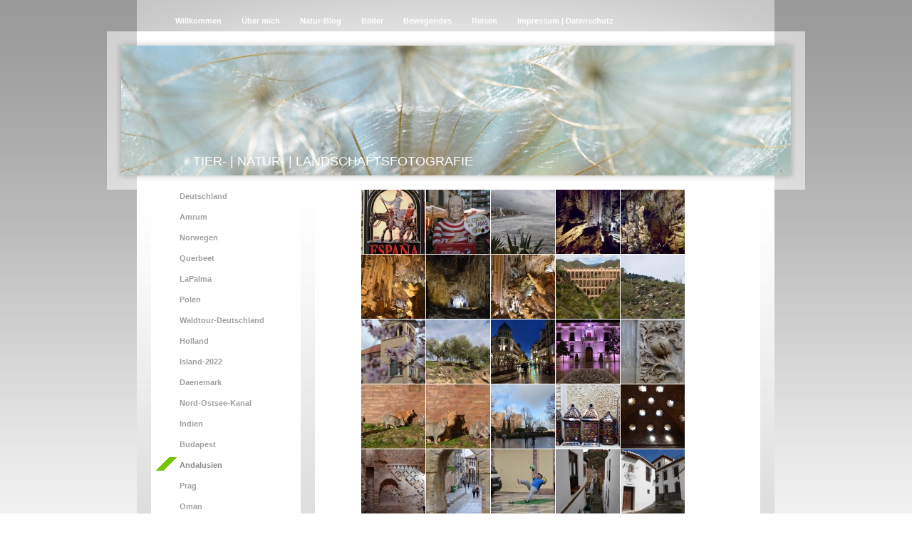

--- FILE ---
content_type: text/html; charset=UTF-8
request_url: https://www.susans-snap-shots.de/reisen/andalusien/
body_size: 9826
content:
<!DOCTYPE html>
<html lang="de"  ><head prefix="og: http://ogp.me/ns# fb: http://ogp.me/ns/fb# business: http://ogp.me/ns/business#">
    <meta http-equiv="Content-Type" content="text/html; charset=utf-8"/>
    <meta name="generator" content="IONOS MyWebsite"/>
        
    <link rel="dns-prefetch" href="//cdn.website-start.de/"/>
    <link rel="dns-prefetch" href="//102.mod.mywebsite-editor.com"/>
    <link rel="dns-prefetch" href="https://102.sb.mywebsite-editor.com/"/>
    <link rel="shortcut icon" href="https://www.susans-snap-shots.de/s/misc/favicon.png?1370594397"/>
        <link rel="apple-touch-icon" href="https://www.susans-snap-shots.de/s/misc/touchicon.png?1503901536"/>
        <title>susans-snap-shots.de - Andalusien</title>
    
    

<meta name="format-detection" content="telephone=no"/>
        <meta name="keywords" content="Susan Schatke, Fotografie, Tierfotografie, Naturfotografie, Landschaftsfotografie, Grafik-Design, Werbung"/>
            <meta name="description" content="Neue Seite"/>
            <meta name="robots" content="index,follow"/>
        <link href="https://www.susans-snap-shots.de/s/style/layout.css?1707392181" rel="stylesheet" type="text/css"/>
    <link href="https://www.susans-snap-shots.de/s/style/main.css?1707392181" rel="stylesheet" type="text/css"/>
    <link href="https://www.susans-snap-shots.de/s/style/font.css?1707392181" rel="stylesheet" type="text/css"/>
    <link href="//cdn.website-start.de/app/cdn/min/group/web.css?1763478093678" rel="stylesheet" type="text/css"/>
<link href="//cdn.website-start.de/app/cdn/min/moduleserver/css/de_DE/common,shoppingbasket?1763478093678" rel="stylesheet" type="text/css"/>
    <link href="https://102.sb.mywebsite-editor.com/app/logstate2-css.php?site=777843896&amp;t=1769215045" rel="stylesheet" type="text/css"/>

<script type="text/javascript">
    /* <![CDATA[ */
var stagingMode = '';
    /* ]]> */
</script>
<script src="https://102.sb.mywebsite-editor.com/app/logstate-js.php?site=777843896&amp;t=1769215045"></script>
    <script type="text/javascript">
    /* <![CDATA[ */
    var systemurl = 'https://102.sb.mywebsite-editor.com/';
    var webPath = '/';
    var proxyName = '';
    var webServerName = 'www.susans-snap-shots.de';
    var sslServerUrl = 'https://www.susans-snap-shots.de';
    var nonSslServerUrl = 'http://www.susans-snap-shots.de';
    var webserverProtocol = 'http://';
    var nghScriptsUrlPrefix = '//102.mod.mywebsite-editor.com';
    var sessionNamespace = 'DIY_SB';
    var jimdoData = {
        cdnUrl:  '//cdn.website-start.de/',
        messages: {
            lightBox: {
    image : 'Bild',
    of: 'von'
}

        },
        isTrial: 0,
        pageId: 924603858    };
    var script_basisID = "777843896";

    diy = window.diy || {};
    diy.web = diy.web || {};

        diy.web.jsBaseUrl = "//cdn.website-start.de/s/build/";

    diy.context = diy.context || {};
    diy.context.type = diy.context.type || 'web';
    /* ]]> */
</script>

<script type="text/javascript" src="//cdn.website-start.de/app/cdn/min/group/web.js?1763478093678" crossorigin="anonymous"></script><script type="text/javascript" src="//cdn.website-start.de/s/build/web.bundle.js?1763478093678" crossorigin="anonymous"></script><script src="//cdn.website-start.de/app/cdn/min/moduleserver/js/de_DE/common,shoppingbasket?1763478093678"></script>
<script type="text/javascript" src="https://cdn.website-start.de/proxy/apps/ie7nah/resource/dependencies/"></script><script type="text/javascript">
                    if (typeof require !== 'undefined') {
                        require.config({
                            waitSeconds : 10,
                            baseUrl : 'https://cdn.website-start.de/proxy/apps/ie7nah/js/'
                        });
                    }
                </script><script type="text/javascript" src="//cdn.website-start.de/app/cdn/min/group/pfcsupport.js?1763478093678" crossorigin="anonymous"></script>    <meta property="og:type" content="business.business"/>
    <meta property="og:url" content="https://www.susans-snap-shots.de/reisen/andalusien/"/>
    <meta property="og:title" content="susans-snap-shots.de - Andalusien"/>
            <meta property="og:description" content="Neue Seite"/>
                <meta property="og:image" content="https://www.susans-snap-shots.de/s/img/emotionheader.jpg"/>
        <meta property="business:contact_data:country_name" content="Deutschland"/>
    <meta property="business:contact_data:street_address" content="Parchamstraße 2"/>
    <meta property="business:contact_data:locality" content="Lübeck"/>
    
    <meta property="business:contact_data:email" content="s.schatke@gmx.de"/>
    <meta property="business:contact_data:postal_code" content="23554"/>
    <meta property="business:contact_data:phone_number" content="+49 451 471240"/>
    
    
</head>


<body class="body   cc-pagemode-default diy-market-de_DE" data-pageid="924603858" id="page-924603858">
    
    <div class="diyw">
        <div id="container">
    <!-- start main navigation -->
    <div id="menu">
        <div id="menu_container">
            <div class="webnavigation"><ul id="mainNav1" class="mainNav1"><li class="navTopItemGroup_1"><a data-page-id="924130696" href="https://www.susans-snap-shots.de/" class="level_1"><span>Willkommen</span></a></li><li class="navTopItemGroup_2"><a data-page-id="924130697" href="https://www.susans-snap-shots.de/über-mich/" class="level_1"><span>Über mich</span></a></li><li class="navTopItemGroup_3"><a data-page-id="924680129" href="https://www.susans-snap-shots.de/natur-blog/" class="level_1"><span>Natur-Blog</span></a></li><li class="navTopItemGroup_4"><a data-page-id="924130715" href="https://www.susans-snap-shots.de/bilder/" class="level_1"><span>Bilder</span></a></li><li class="navTopItemGroup_5"><a data-page-id="924438374" href="https://www.susans-snap-shots.de/bewegendes/" class="level_1"><span>Bewegendes</span></a></li><li class="navTopItemGroup_6"><a data-page-id="924142148" href="https://www.susans-snap-shots.de/reisen/" class="parent level_1"><span>Reisen</span></a></li><li class="navTopItemGroup_7"><a data-page-id="924130719" href="https://www.susans-snap-shots.de/impressum-datenschutz/" class="level_1"><span>Impressum | Datenschutz</span></a></li></ul></div>
        </div>
    </div>
    <!-- end main navigation -->
    <!-- start header -->
    <div id="header">
        <div id="header_shadow_top"> </div>
        <div id="header_shadow">
            
<style type="text/css" media="all">
.diyw div#emotion-header {
        max-width: 940px;
        max-height: 182px;
                background: #EEEEEE;
    }

.diyw div#emotion-header-title-bg {
    left: 0%;
    top: 68%;
    width: 100%;
    height: 21.55%;

    background-color: #FFFFFF;
    opacity: 0.00;
    filter: alpha(opacity = 0);
    }
.diyw img#emotion-header-logo {
    left: 1.00%;
    top: 0.00%;
    background: transparent;
                border: none;
        padding: 0px;
                display: none;
    }

.diyw div#emotion-header strong#emotion-header-title {
    left: 8%;
    top: 67%;
    color: #ffffff;
        font: normal normal 18px/120% Helvetica, 'Helvetica Neue', 'Trebuchet MS', sans-serif;
}

.diyw div#emotion-no-bg-container{
    max-height: 182px;
}

.diyw div#emotion-no-bg-container .emotion-no-bg-height {
    margin-top: 19.36%;
}
</style>
<div id="emotion-header" data-action="loadView" data-params="active" data-imagescount="1">
            <img src="https://www.susans-snap-shots.de/s/img/emotionheader.jpg?1361634084.940px.182px" id="emotion-header-img" alt=""/>
            
        <div id="ehSlideshowPlaceholder">
            <div id="ehSlideShow">
                <div class="slide-container">
                                        <div style="background-color: #EEEEEE">
                            <img src="https://www.susans-snap-shots.de/s/img/emotionheader.jpg?1361634084.940px.182px" alt=""/>
                        </div>
                                    </div>
            </div>
        </div>


        <script type="text/javascript">
        //<![CDATA[
                diy.module.emotionHeader.slideShow.init({ slides: [{"url":"https:\/\/www.susans-snap-shots.de\/s\/img\/emotionheader.jpg?1361634084.940px.182px","image_alt":"","bgColor":"#EEEEEE"}] });
        //]]>
        </script>

    
            
        
            
                  	<div id="emotion-header-title-bg"></div>
    
            <strong id="emotion-header-title" style="text-align: left">TIER- | NATUR- | LANDSCHAFTSFOTOGRAFIE</strong>
                    <div class="notranslate">
                <svg xmlns="http://www.w3.org/2000/svg" version="1.1" id="emotion-header-title-svg" viewBox="0 0 940 182" preserveAspectRatio="xMinYMin meet"><text style="font-family:Helvetica, 'Helvetica Neue', 'Trebuchet MS', sans-serif;font-size:18px;font-style:normal;font-weight:normal;fill:#ffffff;line-height:1.2em;"><tspan x="0" style="text-anchor: start" dy="0.95em">TIER- | NATUR- | LANDSCHAFTSFOTOGRAFIE</tspan></text></svg>
            </div>
            
    
    <script type="text/javascript">
    //<![CDATA[
    (function ($) {
        function enableSvgTitle() {
                        var titleSvg = $('svg#emotion-header-title-svg'),
                titleHtml = $('#emotion-header-title'),
                emoWidthAbs = 940,
                emoHeightAbs = 182,
                offsetParent,
                titlePosition,
                svgBoxWidth,
                svgBoxHeight;

                        if (titleSvg.length && titleHtml.length) {
                offsetParent = titleHtml.offsetParent();
                titlePosition = titleHtml.position();
                svgBoxWidth = titleHtml.width();
                svgBoxHeight = titleHtml.height();

                                titleSvg.get(0).setAttribute('viewBox', '0 0 ' + svgBoxWidth + ' ' + svgBoxHeight);
                titleSvg.css({
                   left: Math.roundTo(100 * titlePosition.left / offsetParent.width(), 3) + '%',
                   top: Math.roundTo(100 * titlePosition.top / offsetParent.height(), 3) + '%',
                   width: Math.roundTo(100 * svgBoxWidth / emoWidthAbs, 3) + '%',
                   height: Math.roundTo(100 * svgBoxHeight / emoHeightAbs, 3) + '%'
                });

                titleHtml.css('visibility','hidden');
                titleSvg.css('visibility','visible');
            }
        }

        
            var posFunc = function($, overrideSize) {
                var elems = [], containerWidth, containerHeight;
                                    elems.push({
                        selector: '#emotion-header-title',
                        overrideSize: true,
                        horPos: 18.39,
                        vertPos: 94                    });
                    lastTitleWidth = $('#emotion-header-title').width();
                                                elems.push({
                    selector: '#emotion-header-title-bg',
                    horPos: 0,
                    vertPos: 46.84                });
                                
                containerWidth = parseInt('940');
                containerHeight = parseInt('182');

                for (var i = 0; i < elems.length; ++i) {
                    var el = elems[i],
                        $el = $(el.selector),
                        pos = {
                            left: el.horPos,
                            top: el.vertPos
                        };
                    if (!$el.length) continue;
                    var anchorPos = $el.anchorPosition();
                    anchorPos.$container = $('#emotion-header');

                    if (overrideSize === true || el.overrideSize === true) {
                        anchorPos.setContainerSize(containerWidth, containerHeight);
                    } else {
                        anchorPos.setContainerSize(null, null);
                    }

                    var pxPos = anchorPos.fromAnchorPosition(pos),
                        pcPos = anchorPos.toPercentPosition(pxPos);

                    var elPos = {};
                    if (!isNaN(parseFloat(pcPos.top)) && isFinite(pcPos.top)) {
                        elPos.top = pcPos.top + '%';
                    }
                    if (!isNaN(parseFloat(pcPos.left)) && isFinite(pcPos.left)) {
                        elPos.left = pcPos.left + '%';
                    }
                    $el.css(elPos);
                }

                // switch to svg title
                enableSvgTitle();
            };

                        var $emotionImg = jQuery('#emotion-header-img');
            if ($emotionImg.length > 0) {
                // first position the element based on stored size
                posFunc(jQuery, true);

                // trigger reposition using the real size when the element is loaded
                var ehLoadEvTriggered = false;
                $emotionImg.one('load', function(){
                    posFunc(jQuery);
                    ehLoadEvTriggered = true;
                                        diy.module.emotionHeader.slideShow.start();
                                    }).each(function() {
                                        if(this.complete || typeof this.complete === 'undefined') {
                        jQuery(this).load();
                    }
                });

                                noLoadTriggeredTimeoutId = setTimeout(function() {
                    if (!ehLoadEvTriggered) {
                        posFunc(jQuery);
                    }
                    window.clearTimeout(noLoadTriggeredTimeoutId)
                }, 5000);//after 5 seconds
            } else {
                jQuery(function(){
                    posFunc(jQuery);
                });
            }

                        if (jQuery.isBrowser && jQuery.isBrowser.ie8) {
                var longTitleRepositionCalls = 0;
                longTitleRepositionInterval = setInterval(function() {
                    if (lastTitleWidth > 0 && lastTitleWidth != jQuery('#emotion-header-title').width()) {
                        posFunc(jQuery);
                    }
                    longTitleRepositionCalls++;
                    // try this for 5 seconds
                    if (longTitleRepositionCalls === 5) {
                        window.clearInterval(longTitleRepositionInterval);
                    }
                }, 1000);//each 1 second
            }

            }(jQuery));
    //]]>
    </script>

    </div>

        </div>
        <div id="header_shadow_bottom"> </div>
    </div>
    <!-- end header -->
    <div id="page">
        <div id="column_left">
        	<!-- start sub navigation -->
            <div id="navigation"><div class="webnavigation"><ul id="mainNav2" class="mainNav2"><li class="navTopItemGroup_0"><a data-page-id="924685892" href="https://www.susans-snap-shots.de/reisen/deutschland/" class="level_2"><span>Deutschland</span></a></li><li class="navTopItemGroup_0"><a data-page-id="924685208" href="https://www.susans-snap-shots.de/reisen/amrum/" class="level_2"><span>Amrum</span></a></li><li class="navTopItemGroup_0"><a data-page-id="924684767" href="https://www.susans-snap-shots.de/reisen/norwegen/" class="level_2"><span>Norwegen</span></a></li><li class="navTopItemGroup_0"><a data-page-id="924681449" href="https://www.susans-snap-shots.de/reisen/querbeet/" class="level_2"><span>Querbeet</span></a></li><li class="navTopItemGroup_0"><a data-page-id="924679656" href="https://www.susans-snap-shots.de/reisen/lapalma/" class="level_2"><span>LaPalma</span></a></li><li class="navTopItemGroup_0"><a data-page-id="924676374" href="https://www.susans-snap-shots.de/reisen/polen/" class="level_2"><span>Polen</span></a></li><li class="navTopItemGroup_0"><a data-page-id="924674572" href="https://www.susans-snap-shots.de/reisen/waldtour-deutschland/" class="level_2"><span>Waldtour-Deutschland</span></a></li><li class="navTopItemGroup_0"><a data-page-id="924673457" href="https://www.susans-snap-shots.de/reisen/holland/" class="level_2"><span>Holland</span></a></li><li class="navTopItemGroup_0"><a data-page-id="924669444" href="https://www.susans-snap-shots.de/reisen/island-2022/" class="level_2"><span>Island-2022</span></a></li><li class="navTopItemGroup_0"><a data-page-id="924662196" href="https://www.susans-snap-shots.de/reisen/daenemark/" class="level_2"><span>Daenemark</span></a></li><li class="navTopItemGroup_0"><a data-page-id="924651040" href="https://www.susans-snap-shots.de/reisen/nord-ostsee-kanal/" class="level_2"><span>Nord-Ostsee-Kanal</span></a></li><li class="navTopItemGroup_0"><a data-page-id="924629909" href="https://www.susans-snap-shots.de/reisen/indien/" class="level_2"><span>Indien</span></a></li><li class="navTopItemGroup_0"><a data-page-id="924618285" href="https://www.susans-snap-shots.de/reisen/budapest/" class="level_2"><span>Budapest</span></a></li><li class="navTopItemGroup_0"><a data-page-id="924603858" href="https://www.susans-snap-shots.de/reisen/andalusien/" class="current level_2"><span>Andalusien</span></a></li><li class="navTopItemGroup_0"><a data-page-id="924589765" href="https://www.susans-snap-shots.de/reisen/prag/" class="level_2"><span>Prag</span></a></li><li class="navTopItemGroup_0"><a data-page-id="924562001" href="https://www.susans-snap-shots.de/reisen/oman/" class="level_2"><span>Oman</span></a></li><li class="navTopItemGroup_0"><a data-page-id="924518420" href="https://www.susans-snap-shots.de/reisen/costa-rica/" class="level_2"><span>Costa Rica</span></a></li><li class="navTopItemGroup_0"><a data-page-id="924450492" href="https://www.susans-snap-shots.de/reisen/island-2015/" class="level_2"><span>Island-2015</span></a></li><li class="navTopItemGroup_0"><a data-page-id="924380944" href="https://www.susans-snap-shots.de/reisen/myanmar/" class="level_2"><span>Myanmar</span></a></li><li class="navTopItemGroup_0"><a data-page-id="924280722" href="https://www.susans-snap-shots.de/reisen/la-gomera-1/" class="level_2"><span>La Gomera</span></a></li><li class="navTopItemGroup_0"><a data-page-id="924244949" href="https://www.susans-snap-shots.de/reisen/portugal-lissabon/" class="level_2"><span>Portugal (Lissabon)</span></a></li><li class="navTopItemGroup_0"><a data-page-id="924223000" href="https://www.susans-snap-shots.de/reisen/türkei/" class="level_2"><span>Türkei</span></a></li><li class="navTopItemGroup_0"><a data-page-id="924158656" href="https://www.susans-snap-shots.de/reisen/sizilien/" class="level_2"><span>Sizilien</span></a></li><li class="navTopItemGroup_0"><a data-page-id="924142149" href="https://www.susans-snap-shots.de/reisen/la-palma/" class="level_2"><span>La Palma</span></a></li><li class="navTopItemGroup_0"><a data-page-id="924142162" href="https://www.susans-snap-shots.de/reisen/israel/" class="level_2"><span>Israel</span></a></li><li class="navTopItemGroup_0"><a data-page-id="924142221" href="https://www.susans-snap-shots.de/reisen/norwegen-oslo/" class="level_2"><span>Norwegen (Oslo)</span></a></li><li class="navTopItemGroup_0"><a data-page-id="924142812" href="https://www.susans-snap-shots.de/reisen/südafrika/" class="level_2"><span>Südafrika</span></a></li><li class="navTopItemGroup_0"><a data-page-id="924142813" href="https://www.susans-snap-shots.de/reisen/england-london/" class="level_2"><span>England (London)</span></a></li><li class="navTopItemGroup_0"><a data-page-id="924142814" href="https://www.susans-snap-shots.de/reisen/madeira/" class="level_2"><span>Madeira</span></a></li><li class="navTopItemGroup_0"><a data-page-id="924142983" href="https://www.susans-snap-shots.de/reisen/malta/" class="level_2"><span>Malta</span></a></li><li class="navTopItemGroup_0"><a data-page-id="924142977" href="https://www.susans-snap-shots.de/reisen/griechenland-samos/" class="level_2"><span>Griechenland (Samos)</span></a></li><li class="navTopItemGroup_0"><a data-page-id="924142981" href="https://www.susans-snap-shots.de/reisen/spanien-barcelona/" class="level_2"><span>Spanien (Barcelona)</span></a></li><li class="navTopItemGroup_0"><a data-page-id="924142979" href="https://www.susans-snap-shots.de/reisen/indonesien-java-bali/" class="level_2"><span>Indonesien (Java+Bali)</span></a></li><li class="navTopItemGroup_0"><a data-page-id="924142982" href="https://www.susans-snap-shots.de/reisen/vietnam/" class="level_2"><span>Vietnam</span></a></li><li class="navTopItemGroup_0"><a data-page-id="924142978" href="https://www.susans-snap-shots.de/reisen/italien-rom/" class="level_2"><span>Italien (Rom)</span></a></li><li class="navTopItemGroup_0"><a data-page-id="924142980" href="https://www.susans-snap-shots.de/reisen/namibia/" class="level_2"><span>Namibia</span></a></li><li class="navTopItemGroup_0"><a data-page-id="924142984" href="https://www.susans-snap-shots.de/reisen/mongolei/" class="level_2"><span>Mongolei</span></a></li><li class="navTopItemGroup_0"><a data-page-id="924142985" href="https://www.susans-snap-shots.de/reisen/mallorca/" class="level_2"><span>Mallorca</span></a></li><li class="navTopItemGroup_0"><a data-page-id="924142986" href="https://www.susans-snap-shots.de/reisen/baltikum/" class="level_2"><span>Baltikum</span></a></li><li class="navTopItemGroup_0"><a data-page-id="924142987" href="https://www.susans-snap-shots.de/reisen/mexiko/" class="level_2"><span>Mexiko</span></a></li><li class="navTopItemGroup_0"><a data-page-id="924142988" href="https://www.susans-snap-shots.de/reisen/ägypten/" class="level_2"><span>Ägypten</span></a></li><li class="navTopItemGroup_0"><a data-page-id="924142989" href="https://www.susans-snap-shots.de/reisen/la-gomera/" class="level_2"><span>La Gomera</span></a></li></ul></div></div>
            <!-- end sub navigation -->
            <!-- start sidebar -->
            <div id="sidebar"><div id="matrix_1026100381" class="sortable-matrix" data-matrixId="1026100381"><div class="n module-type-imageSubtitle diyfeLiveArea "> <div class="clearover imageSubtitle" id="imageSubtitle-5796849983">
    <div class="align-container align-center" style="max-width: 103px">
        <a class="imagewrapper" href="https://www.susans-snap-shots.de/s/cc_images/teaserbox_2452934462.gif?t=1416727245" rel="lightbox[5796849983]">
            <img id="image_2452934462" src="https://www.susans-snap-shots.de/s/cc_images/cache_2452934462.gif?t=1416727245" alt="" style="max-width: 103px; height:auto"/>
        </a>

        
    </div>

</div>

<script type="text/javascript">
//<![CDATA[
jQuery(function($) {
    var $target = $('#imageSubtitle-5796849983');

    if ($.fn.swipebox && Modernizr.touch) {
        $target
            .find('a[rel*="lightbox"]')
            .addClass('swipebox')
            .swipebox();
    } else {
        $target.tinyLightbox({
            item: 'a[rel*="lightbox"]',
            cycle: false,
            hideNavigation: true
        });
    }
});
//]]>
</script>
 </div></div></div>
            <!-- end sidebar -->
        </div>
        <!-- start content -->
        <div id="content">
        <div id="content_area">
        	<div id="content_start"></div>
        	
        
        <div id="matrix_1027141267" class="sortable-matrix" data-matrixId="1027141267"><div class="n module-type-gallery diyfeLiveArea "> <div class="ccgalerie clearover" id="lightbox-gallery-5811811520">

<div class="thumb_sq2" id="gallery_thumb_2482378932" style="width: 90px; height: 90px;">
			<a rel="lightbox[5811811520]" href="https://www.susans-snap-shots.de/s/cc_images/cache_2482378932.jpg?t=1521970858" title="Emailleschild in Málaga">			<img src="https://www.susans-snap-shots.de/s/cc_images/thumb_2482378932.jpg?t=1521970858" id="image_2482378932" alt=""/>
		</a>

</div>

<div class="thumb_sq2" id="gallery_thumb_2482378933" style="width: 90px; height: 90px;">
			<a rel="lightbox[5811811520]" href="https://www.susans-snap-shots.de/s/cc_images/cache_2482378933.jpg?t=1521970858" title="Málaga - Picasso-Stadt">			<img src="https://www.susans-snap-shots.de/s/cc_images/thumb_2482378933.jpg?t=1521970858" id="image_2482378933" alt=""/>
		</a>

</div>

<div class="thumb_sq2" id="gallery_thumb_2482378934" style="width: 90px; height: 90px;">
			<a rel="lightbox[5811811520]" href="https://www.susans-snap-shots.de/s/cc_images/cache_2482378934.jpg?t=1521970858" title="Küstenlinie von Nerja">			<img src="https://www.susans-snap-shots.de/s/cc_images/thumb_2482378934.jpg?t=1521970858" id="image_2482378934" alt=""/>
		</a>

</div>

<div class="thumb_sq2" id="gallery_thumb_2482378935" style="width: 90px; height: 90px;">
			<a rel="lightbox[5811811520]" href="https://www.susans-snap-shots.de/s/cc_images/cache_2482378935.jpg?t=1521970858" title="Nerja, Tropfsteinhöhle">			<img src="https://www.susans-snap-shots.de/s/cc_images/thumb_2482378935.jpg?t=1521970858" id="image_2482378935" alt=""/>
		</a>

</div>

<div class="thumb_sq2" id="gallery_thumb_2482378936" style="width: 90px; height: 90px;">
			<a rel="lightbox[5811811520]" href="https://www.susans-snap-shots.de/s/cc_images/cache_2482378936.jpg?t=1521970858" title="Nerja, Tropfsteinhöhle">			<img src="https://www.susans-snap-shots.de/s/cc_images/thumb_2482378936.jpg?t=1521970858" id="image_2482378936" alt=""/>
		</a>

</div>

<div class="thumb_sq2" id="gallery_thumb_2482378937" style="width: 90px; height: 90px;">
			<a rel="lightbox[5811811520]" href="https://www.susans-snap-shots.de/s/cc_images/cache_2482378937.jpg?t=1521970858" title="Nerja, Tropfsteinhöhle">			<img src="https://www.susans-snap-shots.de/s/cc_images/thumb_2482378937.jpg?t=1521970858" id="image_2482378937" alt=""/>
		</a>

</div>

<div class="thumb_sq2" id="gallery_thumb_2482378938" style="width: 90px; height: 90px;">
			<a rel="lightbox[5811811520]" href="https://www.susans-snap-shots.de/s/cc_images/cache_2482378938.jpg?t=1521970858" title="Nerja, Tropfsteinhöhle">			<img src="https://www.susans-snap-shots.de/s/cc_images/thumb_2482378938.jpg?t=1521970858" id="image_2482378938" alt=""/>
		</a>

</div>

<div class="thumb_sq2" id="gallery_thumb_2482378939" style="width: 90px; height: 90px;">
			<a rel="lightbox[5811811520]" href="https://www.susans-snap-shots.de/s/cc_images/cache_2482378939.jpg?t=1521970858" title="Nerja, Tropfsteinhöhle">			<img src="https://www.susans-snap-shots.de/s/cc_images/thumb_2482378939.jpg?t=1521970858" id="image_2482378939" alt=""/>
		</a>

</div>

<div class="thumb_sq2" id="gallery_thumb_2482378940" style="width: 90px; height: 90px;">
			<a rel="lightbox[5811811520]" href="https://www.susans-snap-shots.de/s/cc_images/cache_2482378940.jpg?t=1521970858" title="Unterwegs nach Granada">			<img src="https://www.susans-snap-shots.de/s/cc_images/thumb_2482378940.jpg?t=1521970858" id="image_2482378940" alt=""/>
		</a>

</div>

<div class="thumb_sq2" id="gallery_thumb_2482378941" style="width: 90px; height: 90px;">
			<a rel="lightbox[5811811520]" href="https://www.susans-snap-shots.de/s/cc_images/cache_2482378941.jpg?t=1521970858" title="Ziegenherde &amp; Hirte">			<img src="https://www.susans-snap-shots.de/s/cc_images/thumb_2482378941.jpg?t=1521970858" id="image_2482378941" alt=""/>
		</a>

</div>

<div class="thumb_sq2" id="gallery_thumb_2482378942" style="width: 90px; height: 90px;">
			<a rel="lightbox[5811811520]" href="https://www.susans-snap-shots.de/s/cc_images/cache_2482378942.jpg?t=1521970858" title="Thermalbad Lanjáron">			<img src="https://www.susans-snap-shots.de/s/cc_images/thumb_2482378942.jpg?t=1521970858" id="image_2482378942" alt=""/>
		</a>

</div>

<div class="thumb_sq2" id="gallery_thumb_2482378943" style="width: 90px; height: 90px;">
			<a rel="lightbox[5811811520]" href="https://www.susans-snap-shots.de/s/cc_images/cache_2482378943.jpg?t=1521970858" title="Olivenbäumchen">			<img src="https://www.susans-snap-shots.de/s/cc_images/thumb_2482378943.jpg?t=1521970858" id="image_2482378943" alt=""/>
		</a>

</div>

<div class="thumb_sq2" id="gallery_thumb_2482378944" style="width: 90px; height: 90px;">
			<a rel="lightbox[5811811520]" href="https://www.susans-snap-shots.de/s/cc_images/cache_2482378944.jpg?t=1521970858" title="Abends in Granada">			<img src="https://www.susans-snap-shots.de/s/cc_images/thumb_2482378944.jpg?t=1521970858" id="image_2482378944" alt=""/>
		</a>

</div>

<div class="thumb_sq2" id="gallery_thumb_2482378945" style="width: 90px; height: 90px;">
			<a rel="lightbox[5811811520]" href="https://www.susans-snap-shots.de/s/cc_images/cache_2482378945.jpg?t=1521970858" title="Abends in Granada (Rathaus)">			<img src="https://www.susans-snap-shots.de/s/cc_images/thumb_2482378945.jpg?t=1521970858" id="image_2482378945" alt=""/>
		</a>

</div>

<div class="thumb_sq2" id="gallery_thumb_2482378946" style="width: 90px; height: 90px;">
			<a rel="lightbox[5811811520]" href="https://www.susans-snap-shots.de/s/cc_images/cache_2482378946.jpg?t=1521970858" title="Grantapfeldarstellung an der Alhambra">			<img src="https://www.susans-snap-shots.de/s/cc_images/thumb_2482378946.jpg?t=1521970858" id="image_2482378946" alt=""/>
		</a>

</div>

<div class="thumb_sq2" id="gallery_thumb_2482378947" style="width: 90px; height: 90px;">
			<a rel="lightbox[5811811520]" href="https://www.susans-snap-shots.de/s/cc_images/cache_2482378947.jpg?t=1521970858" title="Katzen an der Alhambra">			<img src="https://www.susans-snap-shots.de/s/cc_images/thumb_2482378947.jpg?t=1521970858" id="image_2482378947" alt=""/>
		</a>

</div>

<div class="thumb_sq2" id="gallery_thumb_2482378948" style="width: 90px; height: 90px;">
			<a rel="lightbox[5811811520]" href="https://www.susans-snap-shots.de/s/cc_images/cache_2482378948.jpg?t=1521970858" title="Katzen an der Alhambra">			<img src="https://www.susans-snap-shots.de/s/cc_images/thumb_2482378948.jpg?t=1521970858" id="image_2482378948" alt=""/>
		</a>

</div>

<div class="thumb_sq2" id="gallery_thumb_2482378949" style="width: 90px; height: 90px;">
			<a rel="lightbox[5811811520]" href="https://www.susans-snap-shots.de/s/cc_images/cache_2482378949.jpg?t=1521970858" title="Vorhof der Alhambra">			<img src="https://www.susans-snap-shots.de/s/cc_images/thumb_2482378949.jpg?t=1521970858" id="image_2482378949" alt=""/>
		</a>

</div>

<div class="thumb_sq2" id="gallery_thumb_2482378950" style="width: 90px; height: 90px;">
			<a rel="lightbox[5811811520]" href="https://www.susans-snap-shots.de/s/cc_images/cache_2482378950.jpg?t=1521970858" title="zu kaufen">			<img src="https://www.susans-snap-shots.de/s/cc_images/thumb_2482378950.jpg?t=1521970858" id="image_2482378950" alt=""/>
		</a>

</div>

<div class="thumb_sq2" id="gallery_thumb_2482378951" style="width: 90px; height: 90px;">
			<a rel="lightbox[5811811520]" href="https://www.susans-snap-shots.de/s/cc_images/cache_2482378951.jpg?t=1521970858" title="Maurische Deckenbeleuchtung">			<img src="https://www.susans-snap-shots.de/s/cc_images/thumb_2482378951.jpg?t=1521970858" id="image_2482378951" alt=""/>
		</a>

</div>

<div class="thumb_sq2" id="gallery_thumb_2482378952" style="width: 90px; height: 90px;">
			<a rel="lightbox[5811811520]" href="https://www.susans-snap-shots.de/s/cc_images/cache_2482378952.jpg?t=1521970858" title="Maurische Reste">			<img src="https://www.susans-snap-shots.de/s/cc_images/thumb_2482378952.jpg?t=1521970858" id="image_2482378952" alt=""/>
		</a>

</div>

<div class="thumb_sq2" id="gallery_thumb_2482378953" style="width: 90px; height: 90px;">
			<a rel="lightbox[5811811520]" href="https://www.susans-snap-shots.de/s/cc_images/cache_2482378953.jpg?t=1521970858" title="Alhambra - Stadttor">			<img src="https://www.susans-snap-shots.de/s/cc_images/thumb_2482378953.jpg?t=1521970858" id="image_2482378953" alt=""/>
		</a>

</div>

<div class="thumb_sq2" id="gallery_thumb_2482378954" style="width: 90px; height: 90px;">
			<a rel="lightbox[5811811520]" href="https://www.susans-snap-shots.de/s/cc_images/cache_2482378954.jpg?t=1521970858" title="Straßenkünstler">			<img src="https://www.susans-snap-shots.de/s/cc_images/thumb_2482378954.jpg?t=1521970858" id="image_2482378954" alt=""/>
		</a>

</div>

<div class="thumb_sq2" id="gallery_thumb_2482378955" style="width: 90px; height: 90px;">
			<a rel="lightbox[5811811520]" href="https://www.susans-snap-shots.de/s/cc_images/cache_2482378955.jpg?t=1521970858" title="Gasse in der Albaicin">			<img src="https://www.susans-snap-shots.de/s/cc_images/thumb_2482378955.jpg?t=1521970858" id="image_2482378955" alt=""/>
		</a>

</div>

<div class="thumb_sq2" id="gallery_thumb_2482378956" style="width: 90px; height: 90px;">
			<a rel="lightbox[5811811520]" href="https://www.susans-snap-shots.de/s/cc_images/cache_2482378956.jpg?t=1521970858" title="Gasse in der Albaicin">			<img src="https://www.susans-snap-shots.de/s/cc_images/thumb_2482378956.jpg?t=1521970858" id="image_2482378956" alt=""/>
		</a>

</div>

<div class="thumb_sq2" id="gallery_thumb_2482378957" style="width: 90px; height: 90px;">
			<a rel="lightbox[5811811520]" href="https://www.susans-snap-shots.de/s/cc_images/cache_2482378957.jpg?t=1521970858" title="Blick auf die Alhambra">			<img src="https://www.susans-snap-shots.de/s/cc_images/thumb_2482378957.jpg?t=1521970858" id="image_2482378957" alt=""/>
		</a>

</div>

<div class="thumb_sq2" id="gallery_thumb_2482378958" style="width: 90px; height: 90px;">
			<a rel="lightbox[5811811520]" href="https://www.susans-snap-shots.de/s/cc_images/cache_2482378958.jpg?t=1521970858" title="Blick auf die Altstadt">			<img src="https://www.susans-snap-shots.de/s/cc_images/thumb_2482378958.jpg?t=1521970858" id="image_2482378958" alt=""/>
		</a>

</div>

<div class="thumb_sq2" id="gallery_thumb_2482378959" style="width: 90px; height: 90px;">
			<a rel="lightbox[5811811520]" href="https://www.susans-snap-shots.de/s/cc_images/cache_2482378959.jpg?t=1521970858" title="Sierra Nevada">			<img src="https://www.susans-snap-shots.de/s/cc_images/thumb_2482378959.jpg?t=1521970858" id="image_2482378959" alt=""/>
		</a>

</div>

<div class="thumb_sq2" id="gallery_thumb_2482378960" style="width: 90px; height: 90px;">
			<a rel="lightbox[5811811520]" href="https://www.susans-snap-shots.de/s/cc_images/cache_2482378960.jpg?t=1521970858" title="Sierra Nevada">			<img src="https://www.susans-snap-shots.de/s/cc_images/thumb_2482378960.jpg?t=1521970858" id="image_2482378960" alt=""/>
		</a>

</div>

<div class="thumb_sq2" id="gallery_thumb_2482378961" style="width: 90px; height: 90px;">
			<a rel="lightbox[5811811520]" href="https://www.susans-snap-shots.de/s/cc_images/cache_2482378961.jpg?t=1521970858" title="Sierra Nevada">			<img src="https://www.susans-snap-shots.de/s/cc_images/thumb_2482378961.jpg?t=1521970858" id="image_2482378961" alt=""/>
		</a>

</div>

<div class="thumb_sq2" id="gallery_thumb_2482378962" style="width: 90px; height: 90px;">
			<a rel="lightbox[5811811520]" href="https://www.susans-snap-shots.de/s/cc_images/cache_2482378962.jpg?t=1521970858" title="In der Albaicin">			<img src="https://www.susans-snap-shots.de/s/cc_images/thumb_2482378962.jpg?t=1521970858" id="image_2482378962" alt=""/>
		</a>

</div>

<div class="thumb_sq2" id="gallery_thumb_2482378963" style="width: 90px; height: 90px;">
			<a rel="lightbox[5811811520]" href="https://www.susans-snap-shots.de/s/cc_images/cache_2482378963.jpg?t=1521970858" title="Straßenpflaster">			<img src="https://www.susans-snap-shots.de/s/cc_images/thumb_2482378963.jpg?t=1521970858" id="image_2482378963" alt=""/>
		</a>

</div>

<div class="thumb_sq2" id="gallery_thumb_2482378964" style="width: 90px; height: 90px;">
			<a rel="lightbox[5811811520]" href="https://www.susans-snap-shots.de/s/cc_images/cache_2482378964.jpg?t=1521970858" title="Wandschmuck">			<img src="https://www.susans-snap-shots.de/s/cc_images/thumb_2482378964.jpg?t=1521970858" id="image_2482378964" alt=""/>
		</a>

</div>

<div class="thumb_sq2" id="gallery_thumb_2482378965" style="width: 90px; height: 90px;">
			<a rel="lightbox[5811811520]" href="https://www.susans-snap-shots.de/s/cc_images/cache_2482378965.jpg?t=1521970858" title="Blick auf die Alhambra">			<img src="https://www.susans-snap-shots.de/s/cc_images/thumb_2482378965.jpg?t=1521970858" id="image_2482378965" alt=""/>
		</a>

</div>

<div class="thumb_sq2" id="gallery_thumb_2482378966" style="width: 90px; height: 90px;">
			<a rel="lightbox[5811811520]" href="https://www.susans-snap-shots.de/s/cc_images/cache_2482378966.jpg?t=1521970858" title="Sierra Nevada">			<img src="https://www.susans-snap-shots.de/s/cc_images/thumb_2482378966.jpg?t=1521970858" id="image_2482378966" alt=""/>
		</a>

</div>

<div class="thumb_sq2" id="gallery_thumb_2482378967" style="width: 90px; height: 90px;">
			<a rel="lightbox[5811811520]" href="https://www.susans-snap-shots.de/s/cc_images/cache_2482378967.jpg?t=1521970858" title="Blick auf die Altstadt">			<img src="https://www.susans-snap-shots.de/s/cc_images/thumb_2482378967.jpg?t=1521970858" id="image_2482378967" alt=""/>
		</a>

</div>

<div class="thumb_sq2" id="gallery_thumb_2482378968" style="width: 90px; height: 90px;">
			<a rel="lightbox[5811811520]" href="https://www.susans-snap-shots.de/s/cc_images/cache_2482378968.jpg?t=1521970858" title="Blick auf die Alhambra">			<img src="https://www.susans-snap-shots.de/s/cc_images/thumb_2482378968.jpg?t=1521970858" id="image_2482378968" alt=""/>
		</a>

</div>

<div class="thumb_sq2" id="gallery_thumb_2482378969" style="width: 90px; height: 90px;">
			<a rel="lightbox[5811811520]" href="https://www.susans-snap-shots.de/s/cc_images/cache_2482378969.jpg?t=1521970858" title="Orangen">			<img src="https://www.susans-snap-shots.de/s/cc_images/thumb_2482378969.jpg?t=1521970858" id="image_2482378969" alt=""/>
		</a>

</div>

<div class="thumb_sq2" id="gallery_thumb_2482378970" style="width: 90px; height: 90px;">
			<a rel="lightbox[5811811520]" href="https://www.susans-snap-shots.de/s/cc_images/cache_2482378970.jpg?t=1521970858" title="Zitronen">			<img src="https://www.susans-snap-shots.de/s/cc_images/thumb_2482378970.jpg?t=1521970858" id="image_2482378970" alt=""/>
		</a>

</div>

<div class="thumb_sq2" id="gallery_thumb_2482378971" style="width: 90px; height: 90px;">
			<a rel="lightbox[5811811520]" href="https://www.susans-snap-shots.de/s/cc_images/cache_2482378971.jpg?t=1521970858" title="Blick auf die Alhambra">			<img src="https://www.susans-snap-shots.de/s/cc_images/thumb_2482378971.jpg?t=1521970858" id="image_2482378971" alt=""/>
		</a>

</div>

<div class="thumb_sq2" id="gallery_thumb_2482378972" style="width: 90px; height: 90px;">
			<a rel="lightbox[5811811520]" href="https://www.susans-snap-shots.de/s/cc_images/cache_2482378972.jpg?t=1521970858" title="Türklopfer">			<img src="https://www.susans-snap-shots.de/s/cc_images/thumb_2482378972.jpg?t=1521970858" id="image_2482378972" alt=""/>
		</a>

</div>

<div class="thumb_sq2" id="gallery_thumb_2482378973" style="width: 90px; height: 90px;">
			<a rel="lightbox[5811811520]" href="https://www.susans-snap-shots.de/s/cc_images/cache_2482378973.jpg?t=1521970858" title="Maurische Details">			<img src="https://www.susans-snap-shots.de/s/cc_images/thumb_2482378973.jpg?t=1521970858" id="image_2482378973" alt=""/>
		</a>

</div>

<div class="thumb_sq2" id="gallery_thumb_2482378974" style="width: 90px; height: 90px;">
			<a rel="lightbox[5811811520]" href="https://www.susans-snap-shots.de/s/cc_images/cache_2482378974.jpg?t=1521970858" title="Straßenkünstler">			<img src="https://www.susans-snap-shots.de/s/cc_images/thumb_2482378974.jpg?t=1521970858" id="image_2482378974" alt=""/>
		</a>

</div>

<div class="thumb_sq2" id="gallery_thumb_2482378975" style="width: 90px; height: 90px;">
			<a rel="lightbox[5811811520]" href="https://www.susans-snap-shots.de/s/cc_images/cache_2482378975.jpg?t=1521970858" title="zu kaufen">			<img src="https://www.susans-snap-shots.de/s/cc_images/thumb_2482378975.jpg?t=1521970858" id="image_2482378975" alt=""/>
		</a>

</div>

<div class="thumb_sq2" id="gallery_thumb_2482378976" style="width: 90px; height: 90px;">
			<a rel="lightbox[5811811520]" href="https://www.susans-snap-shots.de/s/cc_images/cache_2482378976.jpg?t=1521970858" title="Granatapfel-Eis!">			<img src="https://www.susans-snap-shots.de/s/cc_images/thumb_2482378976.jpg?t=1521970858" id="image_2482378976" alt=""/>
		</a>

</div>

<div class="thumb_sq2" id="gallery_thumb_2482378977" style="width: 90px; height: 90px;">
			<a rel="lightbox[5811811520]" href="https://www.susans-snap-shots.de/s/cc_images/cache_2482378977.jpg?t=1521970858" title="Olivenplantage unterwegs">			<img src="https://www.susans-snap-shots.de/s/cc_images/thumb_2482378977.jpg?t=1521970858" id="image_2482378977" alt=""/>
		</a>

</div>

<div class="thumb_sq2" id="gallery_thumb_2482378978" style="width: 90px; height: 90px;">
			<a rel="lightbox[5811811520]" href="https://www.susans-snap-shots.de/s/cc_images/cache_2482378978.jpg?t=1521970858" title="Córdoba">			<img src="https://www.susans-snap-shots.de/s/cc_images/thumb_2482378978.jpg?t=1521970858" id="image_2482378978" alt=""/>
		</a>

</div>

<div class="thumb_sq2" id="gallery_thumb_2482378979" style="width: 90px; height: 90px;">
			<a rel="lightbox[5811811520]" href="https://www.susans-snap-shots.de/s/cc_images/cache_2482378979.jpg?t=1521970858" title="Römische Brücke">			<img src="https://www.susans-snap-shots.de/s/cc_images/thumb_2482378979.jpg?t=1521970858" id="image_2482378979" alt=""/>
		</a>

</div>

<div class="thumb_sq2" id="gallery_thumb_2482378980" style="width: 90px; height: 90px;">
			<a rel="lightbox[5811811520]" href="https://www.susans-snap-shots.de/s/cc_images/cache_2482378980.jpg?t=1521970858" title="Wasserrad und Teil der Mezquita">			<img src="https://www.susans-snap-shots.de/s/cc_images/thumb_2482378980.jpg?t=1521970858" id="image_2482378980" alt=""/>
		</a>

</div>

<div class="thumb_sq2" id="gallery_thumb_2482378981" style="width: 90px; height: 90px;">
			<a rel="lightbox[5811811520]" href="https://www.susans-snap-shots.de/s/cc_images/cache_2482378981.jpg?t=1521970858" title="Mezquita">			<img src="https://www.susans-snap-shots.de/s/cc_images/thumb_2482378981.jpg?t=1521970858" id="image_2482378981" alt=""/>
		</a>

</div>

<div class="thumb_sq2" id="gallery_thumb_2482378982" style="width: 90px; height: 90px;">
			<a rel="lightbox[5811811520]" href="https://www.susans-snap-shots.de/s/cc_images/cache_2482378982.jpg?t=1521970858" title="Mezquita">			<img src="https://www.susans-snap-shots.de/s/cc_images/thumb_2482378982.jpg?t=1521970858" id="image_2482378982" alt=""/>
		</a>

</div>

<div class="thumb_sq2" id="gallery_thumb_2482378983" style="width: 90px; height: 90px;">
			<a rel="lightbox[5811811520]" href="https://www.susans-snap-shots.de/s/cc_images/cache_2482378983.jpg?t=1521970858" title="Mezquita">			<img src="https://www.susans-snap-shots.de/s/cc_images/thumb_2482378983.jpg?t=1521970858" id="image_2482378983" alt=""/>
		</a>

</div>

<div class="thumb_sq2" id="gallery_thumb_2482378984" style="width: 90px; height: 90px;">
			<a rel="lightbox[5811811520]" href="https://www.susans-snap-shots.de/s/cc_images/cache_2482378984.jpg?t=1521970858" title="Mezquita">			<img src="https://www.susans-snap-shots.de/s/cc_images/thumb_2482378984.jpg?t=1521970858" id="image_2482378984" alt=""/>
		</a>

</div>

<div class="thumb_sq2" id="gallery_thumb_2482378985" style="width: 90px; height: 90px;">
			<a rel="lightbox[5811811520]" href="https://www.susans-snap-shots.de/s/cc_images/cache_2482378985.jpg?t=1521970858" title="Mezquita">			<img src="https://www.susans-snap-shots.de/s/cc_images/thumb_2482378985.jpg?t=1521970858" id="image_2482378985" alt=""/>
		</a>

</div>

<div class="thumb_sq2" id="gallery_thumb_2482378986" style="width: 90px; height: 90px;">
			<a rel="lightbox[5811811520]" href="https://www.susans-snap-shots.de/s/cc_images/cache_2482378986.jpg?t=1521970858" title="Mezquita von außen">			<img src="https://www.susans-snap-shots.de/s/cc_images/thumb_2482378986.jpg?t=1521970858" id="image_2482378986" alt=""/>
		</a>

</div>

<div class="thumb_sq2" id="gallery_thumb_2482378987" style="width: 90px; height: 90px;">
			<a rel="lightbox[5811811520]" href="https://www.susans-snap-shots.de/s/cc_images/cache_2482378987.jpg?t=1521970858" title="zu kaufen">			<img src="https://www.susans-snap-shots.de/s/cc_images/thumb_2482378987.jpg?t=1521970858" id="image_2482378987" alt=""/>
		</a>

</div>

<div class="thumb_sq2" id="gallery_thumb_2482378988" style="width: 90px; height: 90px;">
			<a rel="lightbox[5811811520]" href="https://www.susans-snap-shots.de/s/cc_images/cache_2482378988.jpg?t=1521970858" title="Alcázar de los Reyes Cristianos">			<img src="https://www.susans-snap-shots.de/s/cc_images/thumb_2482378988.jpg?t=1521970858" id="image_2482378988" alt=""/>
		</a>

</div>

<div class="thumb_sq2" id="gallery_thumb_2482378989" style="width: 90px; height: 90px;">
			<a rel="lightbox[5811811520]" href="https://www.susans-snap-shots.de/s/cc_images/cache_2482378989.jpg?t=1521970858" title="Alcázar de los Reyes Cristianos">			<img src="https://www.susans-snap-shots.de/s/cc_images/thumb_2482378989.jpg?t=1521970858" id="image_2482378989" alt=""/>
		</a>

</div>

<div class="thumb_sq2" id="gallery_thumb_2482378990" style="width: 90px; height: 90px;">
			<a rel="lightbox[5811811520]" href="https://www.susans-snap-shots.de/s/cc_images/cache_2482378990.jpg?t=1521970858" title="Alcázar de los Reyes Cristianos">			<img src="https://www.susans-snap-shots.de/s/cc_images/thumb_2482378990.jpg?t=1521970858" id="image_2482378990" alt=""/>
		</a>

</div>

<div class="thumb_sq2" id="gallery_thumb_2482378991" style="width: 90px; height: 90px;">
			<a rel="lightbox[5811811520]" href="https://www.susans-snap-shots.de/s/cc_images/cache_2482378991.jpg?t=1521970858" title="Alcázar de los Reyes Cristianos">			<img src="https://www.susans-snap-shots.de/s/cc_images/thumb_2482378991.jpg?t=1521970858" id="image_2482378991" alt=""/>
		</a>

</div>

<div class="thumb_sq2" id="gallery_thumb_2482378992" style="width: 90px; height: 90px;">
			<a rel="lightbox[5811811520]" href="https://www.susans-snap-shots.de/s/cc_images/cache_2482378992.jpg?t=1521970858" title="Alcázar de los Reyes Cristianos">			<img src="https://www.susans-snap-shots.de/s/cc_images/thumb_2482378992.jpg?t=1521970858" id="image_2482378992" alt=""/>
		</a>

</div>

<div class="thumb_sq2" id="gallery_thumb_2482378993" style="width: 90px; height: 90px;">
			<a rel="lightbox[5811811520]" href="https://www.susans-snap-shots.de/s/cc_images/cache_2482378993.jpg?t=1521970858" title="Alcázar de los Reyes Cristianos">			<img src="https://www.susans-snap-shots.de/s/cc_images/thumb_2482378993.jpg?t=1521970858" id="image_2482378993" alt=""/>
		</a>

</div>

<div class="thumb_sq2" id="gallery_thumb_2482378994" style="width: 90px; height: 90px;">
			<a rel="lightbox[5811811520]" href="https://www.susans-snap-shots.de/s/cc_images/cache_2482378994.jpg?t=1521970858" title="Gasse in Córdoba">			<img src="https://www.susans-snap-shots.de/s/cc_images/thumb_2482378994.jpg?t=1521970858" id="image_2482378994" alt=""/>
		</a>

</div>

<div class="thumb_sq2" id="gallery_thumb_2482378995" style="width: 90px; height: 90px;">
			<a rel="lightbox[5811811520]" href="https://www.susans-snap-shots.de/s/cc_images/cache_2482378995.jpg?t=1521970858" title="Schinkenzentrale">			<img src="https://www.susans-snap-shots.de/s/cc_images/thumb_2482378995.jpg?t=1521970858" id="image_2482378995" alt=""/>
		</a>

</div>

<div class="thumb_sq2" id="gallery_thumb_2482378996" style="width: 90px; height: 90px;">
			<a rel="lightbox[5811811520]" href="https://www.susans-snap-shots.de/s/cc_images/cache_2482378996.jpg?t=1521970858" title="Snack">			<img src="https://www.susans-snap-shots.de/s/cc_images/thumb_2482378996.jpg?t=1521970858" id="image_2482378996" alt=""/>
		</a>

</div>

<div class="thumb_sq2" id="gallery_thumb_2482378997" style="width: 90px; height: 90px;">
			<a rel="lightbox[5811811520]" href="https://www.susans-snap-shots.de/s/cc_images/cache_2482378997.jpg?t=1521970858" title="Castillo de Almodóvar del Rio">			<img src="https://www.susans-snap-shots.de/s/cc_images/thumb_2482378997.jpg?t=1521970858" id="image_2482378997" alt=""/>
		</a>

</div>

<div class="thumb_sq2" id="gallery_thumb_2482378998" style="width: 90px; height: 90px;">
			<a rel="lightbox[5811811520]" href="https://www.susans-snap-shots.de/s/cc_images/cache_2482378998.jpg?t=1521970858" title="Blick vom Castillo">			<img src="https://www.susans-snap-shots.de/s/cc_images/thumb_2482378998.jpg?t=1521970858" id="image_2482378998" alt=""/>
		</a>

</div>

<div class="thumb_sq2" id="gallery_thumb_2482378999" style="width: 90px; height: 90px;">
			<a rel="lightbox[5811811520]" href="https://www.susans-snap-shots.de/s/cc_images/cache_2482378999.jpg?t=1521970858" title="Castillo de Almodóvar del Rio">			<img src="https://www.susans-snap-shots.de/s/cc_images/thumb_2482378999.jpg?t=1521970858" id="image_2482378999" alt=""/>
		</a>

</div>

<div class="thumb_sq2" id="gallery_thumb_2482379000" style="width: 90px; height: 90px;">
			<a rel="lightbox[5811811520]" href="https://www.susans-snap-shots.de/s/cc_images/cache_2482379000.jpg?t=1521970858" title="Castillo de Almodóvar del Rio">			<img src="https://www.susans-snap-shots.de/s/cc_images/thumb_2482379000.jpg?t=1521970858" id="image_2482379000" alt=""/>
		</a>

</div>

<div class="thumb_sq2" id="gallery_thumb_2482379001" style="width: 90px; height: 90px;">
			<a rel="lightbox[5811811520]" href="https://www.susans-snap-shots.de/s/cc_images/cache_2482379001.jpg?t=1521970858" title="Castillo de Almodóvar del Rio">			<img src="https://www.susans-snap-shots.de/s/cc_images/thumb_2482379001.jpg?t=1521970858" id="image_2482379001" alt=""/>
		</a>

</div>

<div class="thumb_sq2" id="gallery_thumb_2482379002" style="width: 90px; height: 90px;">
			<a rel="lightbox[5811811520]" href="https://www.susans-snap-shots.de/s/cc_images/cache_2482379002.jpg?t=1521970858" title="Castillo de Almodóvar del Rio">			<img src="https://www.susans-snap-shots.de/s/cc_images/thumb_2482379002.jpg?t=1521970858" id="image_2482379002" alt=""/>
		</a>

</div>

<div class="thumb_sq2" id="gallery_thumb_2482379003" style="width: 90px; height: 90px;">
			<a rel="lightbox[5811811520]" href="https://www.susans-snap-shots.de/s/cc_images/cache_2482379003.jpg?t=1521970858" title="Castillo de Almodóvar del Rio">			<img src="https://www.susans-snap-shots.de/s/cc_images/thumb_2482379003.jpg?t=1521970858" id="image_2482379003" alt=""/>
		</a>

</div>

<div class="thumb_sq2" id="gallery_thumb_2482379004" style="width: 90px; height: 90px;">
			<a rel="lightbox[5811811520]" href="https://www.susans-snap-shots.de/s/cc_images/cache_2482379004.jpg?t=1521970858" title="Carmona">			<img src="https://www.susans-snap-shots.de/s/cc_images/thumb_2482379004.jpg?t=1521970858" id="image_2482379004" alt=""/>
		</a>

</div>

<div class="thumb_sq2" id="gallery_thumb_2482379005" style="width: 90px; height: 90px;">
			<a rel="lightbox[5811811520]" href="https://www.susans-snap-shots.de/s/cc_images/cache_2482379005.jpg?t=1521970858" title="Carmona">			<img src="https://www.susans-snap-shots.de/s/cc_images/thumb_2482379005.jpg?t=1521970858" id="image_2482379005" alt=""/>
		</a>

</div>

<div class="thumb_sq2" id="gallery_thumb_2482379006" style="width: 90px; height: 90px;">
			<a rel="lightbox[5811811520]" href="https://www.susans-snap-shots.de/s/cc_images/cache_2482379006.jpg?t=1521970858" title="Carmona">			<img src="https://www.susans-snap-shots.de/s/cc_images/thumb_2482379006.jpg?t=1521970858" id="image_2482379006" alt=""/>
		</a>

</div>

<div class="thumb_sq2" id="gallery_thumb_2482379007" style="width: 90px; height: 90px;">
			<a rel="lightbox[5811811520]" href="https://www.susans-snap-shots.de/s/cc_images/cache_2482379007.jpg?t=1521970858" title="Carmona">			<img src="https://www.susans-snap-shots.de/s/cc_images/thumb_2482379007.jpg?t=1521970858" id="image_2482379007" alt=""/>
		</a>

</div>

<div class="thumb_sq2" id="gallery_thumb_2482379008" style="width: 90px; height: 90px;">
			<a rel="lightbox[5811811520]" href="https://www.susans-snap-shots.de/s/cc_images/cache_2482379008.jpg?t=1521970858" title="Carmona">			<img src="https://www.susans-snap-shots.de/s/cc_images/thumb_2482379008.jpg?t=1521970858" id="image_2482379008" alt=""/>
		</a>

</div>

<div class="thumb_sq2" id="gallery_thumb_2482379009" style="width: 90px; height: 90px;">
			<a rel="lightbox[5811811520]" href="https://www.susans-snap-shots.de/s/cc_images/cache_2482379009.jpg?t=1521970858" title="Abends in Sevilla">			<img src="https://www.susans-snap-shots.de/s/cc_images/thumb_2482379009.jpg?t=1521970858" id="image_2482379009" alt=""/>
		</a>

</div>

<div class="thumb_sq2" id="gallery_thumb_2482379010" style="width: 90px; height: 90px;">
			<a rel="lightbox[5811811520]" href="https://www.susans-snap-shots.de/s/cc_images/cache_2482379010.jpg?t=1521970858" title="Abends in Sevilla">			<img src="https://www.susans-snap-shots.de/s/cc_images/thumb_2482379010.jpg?t=1521970858" id="image_2482379010" alt=""/>
		</a>

</div>

<div class="thumb_sq2" id="gallery_thumb_2482379011" style="width: 90px; height: 90px;">
			<a rel="lightbox[5811811520]" href="https://www.susans-snap-shots.de/s/cc_images/cache_2482379011.jpg?t=1521970858" title="Reales Alcázares">			<img src="https://www.susans-snap-shots.de/s/cc_images/thumb_2482379011.jpg?t=1521970858" id="image_2482379011" alt=""/>
		</a>

</div>

<div class="thumb_sq2" id="gallery_thumb_2482379012" style="width: 90px; height: 90px;">
			<a rel="lightbox[5811811520]" href="https://www.susans-snap-shots.de/s/cc_images/cache_2482379012.jpg?t=1521970858" title="Reales Alcázares">			<img src="https://www.susans-snap-shots.de/s/cc_images/thumb_2482379012.jpg?t=1521970858" id="image_2482379012" alt=""/>
		</a>

</div>

<div class="thumb_sq2" id="gallery_thumb_2482379013" style="width: 90px; height: 90px;">
			<a rel="lightbox[5811811520]" href="https://www.susans-snap-shots.de/s/cc_images/cache_2482379013.jpg?t=1521970858" title="Reales Alcázares">			<img src="https://www.susans-snap-shots.de/s/cc_images/thumb_2482379013.jpg?t=1521970858" id="image_2482379013" alt=""/>
		</a>

</div>

<div class="thumb_sq2" id="gallery_thumb_2482379014" style="width: 90px; height: 90px;">
			<a rel="lightbox[5811811520]" href="https://www.susans-snap-shots.de/s/cc_images/cache_2482379014.jpg?t=1521970858" title="Reales Alcázares (Bad)">			<img src="https://www.susans-snap-shots.de/s/cc_images/thumb_2482379014.jpg?t=1521970858" id="image_2482379014" alt=""/>
		</a>

</div>

<div class="thumb_sq2" id="gallery_thumb_2482379015" style="width: 90px; height: 90px;">
			<a rel="lightbox[5811811520]" href="https://www.susans-snap-shots.de/s/cc_images/cache_2482379015.jpg?t=1521970858" title="Reales Alcázares">			<img src="https://www.susans-snap-shots.de/s/cc_images/thumb_2482379015.jpg?t=1521970858" id="image_2482379015" alt=""/>
		</a>

</div>

<div class="thumb_sq2" id="gallery_thumb_2482379016" style="width: 90px; height: 90px;">
			<a rel="lightbox[5811811520]" href="https://www.susans-snap-shots.de/s/cc_images/cache_2482379016.jpg?t=1521970858" title="Reales Alcázares">			<img src="https://www.susans-snap-shots.de/s/cc_images/thumb_2482379016.jpg?t=1521970858" id="image_2482379016" alt=""/>
		</a>

</div>

<div class="thumb_sq2" id="gallery_thumb_2482379017" style="width: 90px; height: 90px;">
			<a rel="lightbox[5811811520]" href="https://www.susans-snap-shots.de/s/cc_images/cache_2482379017.jpg?t=1521970858" title="Reales Alcázares">			<img src="https://www.susans-snap-shots.de/s/cc_images/thumb_2482379017.jpg?t=1521970858" id="image_2482379017" alt=""/>
		</a>

</div>

<div class="thumb_sq2" id="gallery_thumb_2482379018" style="width: 90px; height: 90px;">
			<a rel="lightbox[5811811520]" href="https://www.susans-snap-shots.de/s/cc_images/cache_2482379018.jpg?t=1521970858" title="Reales Alcázares">			<img src="https://www.susans-snap-shots.de/s/cc_images/thumb_2482379018.jpg?t=1521970858" id="image_2482379018" alt=""/>
		</a>

</div>

<div class="thumb_sq2" id="gallery_thumb_2482379019" style="width: 90px; height: 90px;">
			<a rel="lightbox[5811811520]" href="https://www.susans-snap-shots.de/s/cc_images/cache_2482379019.jpg?t=1521970858" title="Reales Alcázares">			<img src="https://www.susans-snap-shots.de/s/cc_images/thumb_2482379019.jpg?t=1521970858" id="image_2482379019" alt=""/>
		</a>

</div>

<div class="thumb_sq2" id="gallery_thumb_2482379020" style="width: 90px; height: 90px;">
			<a rel="lightbox[5811811520]" href="https://www.susans-snap-shots.de/s/cc_images/cache_2482379020.jpg?t=1521970858" title="Kathedrale von Sevilla">			<img src="https://www.susans-snap-shots.de/s/cc_images/thumb_2482379020.jpg?t=1521970858" id="image_2482379020" alt=""/>
		</a>

</div>

<div class="thumb_sq2" id="gallery_thumb_2482379021" style="width: 90px; height: 90px;">
			<a rel="lightbox[5811811520]" href="https://www.susans-snap-shots.de/s/cc_images/cache_2482379021.jpg?t=1521970858" title="Kathedrale von Sevilla">			<img src="https://www.susans-snap-shots.de/s/cc_images/thumb_2482379021.jpg?t=1521970858" id="image_2482379021" alt=""/>
		</a>

</div>

<div class="thumb_sq2" id="gallery_thumb_2482379022" style="width: 90px; height: 90px;">
			<a rel="lightbox[5811811520]" href="https://www.susans-snap-shots.de/s/cc_images/cache_2482379022.jpg?t=1521970858" title="Sarkophag von Kolumbus">			<img src="https://www.susans-snap-shots.de/s/cc_images/thumb_2482379022.jpg?t=1521970858" id="image_2482379022" alt=""/>
		</a>

</div>

<div class="thumb_sq2" id="gallery_thumb_2482379023" style="width: 90px; height: 90px;">
			<a rel="lightbox[5811811520]" href="https://www.susans-snap-shots.de/s/cc_images/cache_2482379023.jpg?t=1521970858" title="Sarkophag von Kolumbus">			<img src="https://www.susans-snap-shots.de/s/cc_images/thumb_2482379023.jpg?t=1521970858" id="image_2482379023" alt=""/>
		</a>

</div>

<div class="thumb_sq2" id="gallery_thumb_2482379024" style="width: 90px; height: 90px;">
			<a rel="lightbox[5811811520]" href="https://www.susans-snap-shots.de/s/cc_images/cache_2482379024.jpg?t=1521970858" title="Kathedrale von Sevilla">			<img src="https://www.susans-snap-shots.de/s/cc_images/thumb_2482379024.jpg?t=1521970858" id="image_2482379024" alt=""/>
		</a>

</div>

<div class="thumb_sq2" id="gallery_thumb_2482379025" style="width: 90px; height: 90px;">
			<a rel="lightbox[5811811520]" href="https://www.susans-snap-shots.de/s/cc_images/cache_2482379025.jpg?t=1521970858" title="Kathedrale von Sevilla">			<img src="https://www.susans-snap-shots.de/s/cc_images/thumb_2482379025.jpg?t=1521970858" id="image_2482379025" alt=""/>
		</a>

</div>

<div class="thumb_sq2" id="gallery_thumb_2482379026" style="width: 90px; height: 90px;">
			<a rel="lightbox[5811811520]" href="https://www.susans-snap-shots.de/s/cc_images/cache_2482379026.jpg?t=1521970858" title="Kathedrale von Sevilla">			<img src="https://www.susans-snap-shots.de/s/cc_images/thumb_2482379026.jpg?t=1521970858" id="image_2482379026" alt=""/>
		</a>

</div>

<div class="thumb_sq2" id="gallery_thumb_2482379027" style="width: 90px; height: 90px;">
			<a rel="lightbox[5811811520]" href="https://www.susans-snap-shots.de/s/cc_images/cache_2482379027.jpg?t=1521970858" title="Kathedrale von Sevilla">			<img src="https://www.susans-snap-shots.de/s/cc_images/thumb_2482379027.jpg?t=1521970858" id="image_2482379027" alt=""/>
		</a>

</div>

<div class="thumb_sq2" id="gallery_thumb_2482379028" style="width: 90px; height: 90px;">
			<a rel="lightbox[5811811520]" href="https://www.susans-snap-shots.de/s/cc_images/cache_2482379028.jpg?t=1521970858" title="Kathedrale von Sevilla">			<img src="https://www.susans-snap-shots.de/s/cc_images/thumb_2482379028.jpg?t=1521970858" id="image_2482379028" alt=""/>
		</a>

</div>

<div class="thumb_sq2" id="gallery_thumb_2482379029" style="width: 90px; height: 90px;">
			<a rel="lightbox[5811811520]" href="https://www.susans-snap-shots.de/s/cc_images/cache_2482379029.jpg?t=1521970858" title="Sevilla">			<img src="https://www.susans-snap-shots.de/s/cc_images/thumb_2482379029.jpg?t=1521970858" id="image_2482379029" alt=""/>
		</a>

</div>

<div class="thumb_sq2" id="gallery_thumb_2482379030" style="width: 90px; height: 90px;">
			<a rel="lightbox[5811811520]" href="https://www.susans-snap-shots.de/s/cc_images/cache_2482379030.jpg?t=1521970858" title="Gasse in Sevilla">			<img src="https://www.susans-snap-shots.de/s/cc_images/thumb_2482379030.jpg?t=1521970858" id="image_2482379030" alt=""/>
		</a>

</div>

<div class="thumb_sq2" id="gallery_thumb_2482379031" style="width: 90px; height: 90px;">
			<a rel="lightbox[5811811520]" href="https://www.susans-snap-shots.de/s/cc_images/cache_2482379031.jpg?t=1521970858" title="Gasse in Sevilla">			<img src="https://www.susans-snap-shots.de/s/cc_images/thumb_2482379031.jpg?t=1521970858" id="image_2482379031" alt=""/>
		</a>

</div>

<div class="thumb_sq2" id="gallery_thumb_2482379032" style="width: 90px; height: 90px;">
			<a rel="lightbox[5811811520]" href="https://www.susans-snap-shots.de/s/cc_images/cache_2482379032.jpg?t=1521970858" title="Casa de Pilatos">			<img src="https://www.susans-snap-shots.de/s/cc_images/thumb_2482379032.jpg?t=1521970858" id="image_2482379032" alt=""/>
		</a>

</div>

<div class="thumb_sq2" id="gallery_thumb_2482379033" style="width: 90px; height: 90px;">
			<a rel="lightbox[5811811520]" href="https://www.susans-snap-shots.de/s/cc_images/cache_2482379033.jpg?t=1521970858" title="Casa de Pilatos">			<img src="https://www.susans-snap-shots.de/s/cc_images/thumb_2482379033.jpg?t=1521970858" id="image_2482379033" alt=""/>
		</a>

</div>

<div class="thumb_sq2" id="gallery_thumb_2482379034" style="width: 90px; height: 90px;">
			<a rel="lightbox[5811811520]" href="https://www.susans-snap-shots.de/s/cc_images/cache_2482379034.jpg?t=1521970858" title="Casa de Pilatos">			<img src="https://www.susans-snap-shots.de/s/cc_images/thumb_2482379034.jpg?t=1521970858" id="image_2482379034" alt=""/>
		</a>

</div>

<div class="thumb_sq2" id="gallery_thumb_2482379035" style="width: 90px; height: 90px;">
			<a rel="lightbox[5811811520]" href="https://www.susans-snap-shots.de/s/cc_images/cache_2482379035.jpg?t=1521970858" title="Casa de Pilatos">			<img src="https://www.susans-snap-shots.de/s/cc_images/thumb_2482379035.jpg?t=1521970858" id="image_2482379035" alt=""/>
		</a>

</div>

<div class="thumb_sq2" id="gallery_thumb_2482379036" style="width: 90px; height: 90px;">
			<a rel="lightbox[5811811520]" href="https://www.susans-snap-shots.de/s/cc_images/cache_2482379036.jpg?t=1521970858" title="Casa de Pilatos">			<img src="https://www.susans-snap-shots.de/s/cc_images/thumb_2482379036.jpg?t=1521970858" id="image_2482379036" alt=""/>
		</a>

</div>

<div class="thumb_sq2" id="gallery_thumb_2482379037" style="width: 90px; height: 90px;">
			<a rel="lightbox[5811811520]" href="https://www.susans-snap-shots.de/s/cc_images/cache_2482379037.jpg?t=1521970858" title="Casa de Pilatos">			<img src="https://www.susans-snap-shots.de/s/cc_images/thumb_2482379037.jpg?t=1521970858" id="image_2482379037" alt=""/>
		</a>

</div>

<div class="thumb_sq2" id="gallery_thumb_2482379038" style="width: 90px; height: 90px;">
			<a rel="lightbox[5811811520]" href="https://www.susans-snap-shots.de/s/cc_images/cache_2482379038.jpg?t=1521970858" title="Casa de Pilatos">			<img src="https://www.susans-snap-shots.de/s/cc_images/thumb_2482379038.jpg?t=1521970858" id="image_2482379038" alt=""/>
		</a>

</div>

<div class="thumb_sq2" id="gallery_thumb_2482379039" style="width: 90px; height: 90px;">
			<a rel="lightbox[5811811520]" href="https://www.susans-snap-shots.de/s/cc_images/cache_2482379039.jpg?t=1521970858" title="Casa de Pilatos">			<img src="https://www.susans-snap-shots.de/s/cc_images/thumb_2482379039.jpg?t=1521970858" id="image_2482379039" alt=""/>
		</a>

</div>

<div class="thumb_sq2" id="gallery_thumb_2482379040" style="width: 90px; height: 90px;">
			<a rel="lightbox[5811811520]" href="https://www.susans-snap-shots.de/s/cc_images/cache_2482379040.jpg?t=1521970858" title="Sevilla am Fluss">			<img src="https://www.susans-snap-shots.de/s/cc_images/thumb_2482379040.jpg?t=1521970858" id="image_2482379040" alt=""/>
		</a>

</div>

<div class="thumb_sq2" id="gallery_thumb_2482379041" style="width: 90px; height: 90px;">
			<a rel="lightbox[5811811520]" href="https://www.susans-snap-shots.de/s/cc_images/cache_2482379041.jpg?t=1521970858" title="zu kaufen">			<img src="https://www.susans-snap-shots.de/s/cc_images/thumb_2482379041.jpg?t=1521970858" id="image_2482379041" alt=""/>
		</a>

</div>

<div class="thumb_sq2" id="gallery_thumb_2482379042" style="width: 90px; height: 90px;">
			<a rel="lightbox[5811811520]" href="https://www.susans-snap-shots.de/s/cc_images/cache_2482379042.jpg?t=1521970858" title="Tapas!">			<img src="https://www.susans-snap-shots.de/s/cc_images/thumb_2482379042.jpg?t=1521970858" id="image_2482379042" alt=""/>
		</a>

</div>

<div class="thumb_sq2" id="gallery_thumb_2482379043" style="width: 90px; height: 90px;">
			<a rel="lightbox[5811811520]" href="https://www.susans-snap-shots.de/s/cc_images/cache_2482379043.jpg?t=1521970858" title="Unterwegs nach Ronda">			<img src="https://www.susans-snap-shots.de/s/cc_images/thumb_2482379043.jpg?t=1521970858" id="image_2482379043" alt=""/>
		</a>

</div>

<div class="thumb_sq2" id="gallery_thumb_2482379044" style="width: 90px; height: 90px;">
			<a rel="lightbox[5811811520]" href="https://www.susans-snap-shots.de/s/cc_images/cache_2482379044.jpg?t=1521970858" title="Unterwegs nach Ronda">			<img src="https://www.susans-snap-shots.de/s/cc_images/thumb_2482379044.jpg?t=1521970858" id="image_2482379044" alt=""/>
		</a>

</div>

<div class="thumb_sq2" id="gallery_thumb_2482379045" style="width: 90px; height: 90px;">
			<a rel="lightbox[5811811520]" href="https://www.susans-snap-shots.de/s/cc_images/cache_2482379045.jpg?t=1521970858" title="Ronda am Abgrund des Tajo">			<img src="https://www.susans-snap-shots.de/s/cc_images/thumb_2482379045.jpg?t=1521970858" id="image_2482379045" alt=""/>
		</a>

</div>

<div class="thumb_sq2" id="gallery_thumb_2482379046" style="width: 90px; height: 90px;">
			<a rel="lightbox[5811811520]" href="https://www.susans-snap-shots.de/s/cc_images/cache_2482379046.jpg?t=1521970858" title="Kirche von Ronda">			<img src="https://www.susans-snap-shots.de/s/cc_images/thumb_2482379046.jpg?t=1521970858" id="image_2482379046" alt=""/>
		</a>

</div>

<div class="thumb_sq2" id="gallery_thumb_2482379047" style="width: 90px; height: 90px;">
			<a rel="lightbox[5811811520]" href="https://www.susans-snap-shots.de/s/cc_images/cache_2482379047.jpg?t=1521970858" title="Plaza de Toros (älteste Stierkampfarena Spaniens)">			<img src="https://www.susans-snap-shots.de/s/cc_images/thumb_2482379047.jpg?t=1521970858" id="image_2482379047" alt=""/>
		</a>

</div>

<div class="thumb_sq2" id="gallery_thumb_2482379048" style="width: 90px; height: 90px;">
			<a rel="lightbox[5811811520]" href="https://www.susans-snap-shots.de/s/cc_images/cache_2482379048.jpg?t=1521970858" title="Plaza de Toros">			<img src="https://www.susans-snap-shots.de/s/cc_images/thumb_2482379048.jpg?t=1521970858" id="image_2482379048" alt=""/>
		</a>

</div>

<div class="thumb_sq2" id="gallery_thumb_2482379049" style="width: 90px; height: 90px;">
			<a rel="lightbox[5811811520]" href="https://www.susans-snap-shots.de/s/cc_images/cache_2482379049.jpg?t=1521970858" title="Plaza de Toros">			<img src="https://www.susans-snap-shots.de/s/cc_images/thumb_2482379049.jpg?t=1521970858" id="image_2482379049" alt=""/>
		</a>

</div>

<div class="thumb_sq2" id="gallery_thumb_2482379050" style="width: 90px; height: 90px;">
			<a rel="lightbox[5811811520]" href="https://www.susans-snap-shots.de/s/cc_images/cache_2482379050.jpg?t=1521970858" title="Plaza de Toros (Museum)">			<img src="https://www.susans-snap-shots.de/s/cc_images/thumb_2482379050.jpg?t=1521970858" id="image_2482379050" alt=""/>
		</a>

</div>

<div class="thumb_sq2" id="gallery_thumb_2482379051" style="width: 90px; height: 90px;">
			<a rel="lightbox[5811811520]" href="https://www.susans-snap-shots.de/s/cc_images/cache_2482379051.jpg?t=1521970858" title="Plaza de Toros (hier geht der Stier durch)">			<img src="https://www.susans-snap-shots.de/s/cc_images/thumb_2482379051.jpg?t=1521970858" id="image_2482379051" alt=""/>
		</a>

</div>

<div class="thumb_sq2" id="gallery_thumb_2482379052" style="width: 90px; height: 90px;">
			<a rel="lightbox[5811811520]" href="https://www.susans-snap-shots.de/s/cc_images/cache_2482379052.jpg?t=1521970858" title="Plaza de Toros (hier kommt er raus)">			<img src="https://www.susans-snap-shots.de/s/cc_images/thumb_2482379052.jpg?t=1521970858" id="image_2482379052" alt=""/>
		</a>

</div>

<div class="thumb_sq2" id="gallery_thumb_2482379053" style="width: 90px; height: 90px;">
			<a rel="lightbox[5811811520]" href="https://www.susans-snap-shots.de/s/cc_images/cache_2482379053.jpg?t=1521970858" title="Plaza de Toros (Türklopfer)">			<img src="https://www.susans-snap-shots.de/s/cc_images/thumb_2482379053.jpg?t=1521970858" id="image_2482379053" alt=""/>
		</a>

</div>

<div class="thumb_sq2" id="gallery_thumb_2482379054" style="width: 90px; height: 90px;">
			<a rel="lightbox[5811811520]" href="https://www.susans-snap-shots.de/s/cc_images/cache_2482379054.jpg?t=1521970858" title="Puente Nuevo in Ronda">			<img src="https://www.susans-snap-shots.de/s/cc_images/thumb_2482379054.jpg?t=1521970858" id="image_2482379054" alt=""/>
		</a>

</div>

<div class="thumb_sq2" id="gallery_thumb_2482379055" style="width: 90px; height: 90px;">
			<a rel="lightbox[5811811520]" href="https://www.susans-snap-shots.de/s/cc_images/cache_2482379055.jpg?t=1521970858" title="Puente Nuevo in Ronda">			<img src="https://www.susans-snap-shots.de/s/cc_images/thumb_2482379055.jpg?t=1521970858" id="image_2482379055" alt=""/>
		</a>

</div>

<div class="thumb_sq2" id="gallery_thumb_2482379056" style="width: 90px; height: 90px;">
			<a rel="lightbox[5811811520]" href="https://www.susans-snap-shots.de/s/cc_images/cache_2482379056.jpg?t=1521970858" title="Ronda">			<img src="https://www.susans-snap-shots.de/s/cc_images/thumb_2482379056.jpg?t=1521970858" id="image_2482379056" alt=""/>
		</a>

</div>

<div class="thumb_sq2" id="gallery_thumb_2482379057" style="width: 90px; height: 90px;">
			<a rel="lightbox[5811811520]" href="https://www.susans-snap-shots.de/s/cc_images/cache_2482379057.jpg?t=1521970858" title="Puente Nuevo in Ronda">			<img src="https://www.susans-snap-shots.de/s/cc_images/thumb_2482379057.jpg?t=1521970858" id="image_2482379057" alt=""/>
		</a>

</div>

<div class="thumb_sq2" id="gallery_thumb_2482379058" style="width: 90px; height: 90px;">
			<a rel="lightbox[5811811520]" href="https://www.susans-snap-shots.de/s/cc_images/cache_2482379058.jpg?t=1521970858" title="Ronda">			<img src="https://www.susans-snap-shots.de/s/cc_images/thumb_2482379058.jpg?t=1521970858" id="image_2482379058" alt=""/>
		</a>

</div>

<div class="thumb_sq2" id="gallery_thumb_2482379059" style="width: 90px; height: 90px;">
			<a rel="lightbox[5811811520]" href="https://www.susans-snap-shots.de/s/cc_images/cache_2482379059.jpg?t=1521970858" title="Gasse in Ronda">			<img src="https://www.susans-snap-shots.de/s/cc_images/thumb_2482379059.jpg?t=1521970858" id="image_2482379059" alt=""/>
		</a>

</div>

<div class="thumb_sq2" id="gallery_thumb_2482379060" style="width: 90px; height: 90px;">
			<a rel="lightbox[5811811520]" href="https://www.susans-snap-shots.de/s/cc_images/cache_2482379060.jpg?t=1521970858" title="Rathaus von Ronda">			<img src="https://www.susans-snap-shots.de/s/cc_images/thumb_2482379060.jpg?t=1521970858" id="image_2482379060" alt=""/>
		</a>

</div>

<div class="thumb_sq2" id="gallery_thumb_2482379061" style="width: 90px; height: 90px;">
			<a rel="lightbox[5811811520]" href="https://www.susans-snap-shots.de/s/cc_images/cache_2482379061.jpg?t=1521970858" title="Unterwegs nach Málaga">			<img src="https://www.susans-snap-shots.de/s/cc_images/thumb_2482379061.jpg?t=1521970858" id="image_2482379061" alt=""/>
		</a>

</div>

<div class="thumb_sq2" id="gallery_thumb_2482379062" style="width: 90px; height: 90px;">
			<a rel="lightbox[5811811520]" href="https://www.susans-snap-shots.de/s/cc_images/cache_2482379062.jpg?t=1521970858" title="Abends in Málaga">			<img src="https://www.susans-snap-shots.de/s/cc_images/thumb_2482379062.jpg?t=1521970858" id="image_2482379062" alt=""/>
		</a>

</div>

<div class="thumb_sq2" id="gallery_thumb_2482379063" style="width: 90px; height: 90px;">
			<a rel="lightbox[5811811520]" href="https://www.susans-snap-shots.de/s/cc_images/cache_2482379063.jpg?t=1521970858" title="Málaga">			<img src="https://www.susans-snap-shots.de/s/cc_images/thumb_2482379063.jpg?t=1521970858" id="image_2482379063" alt=""/>
		</a>

</div>

<div class="thumb_sq2" id="gallery_thumb_2482379064" style="width: 90px; height: 90px;">
			<a rel="lightbox[5811811520]" href="https://www.susans-snap-shots.de/s/cc_images/cache_2482379064.jpg?t=1521970858" title="Leuchtturm von Málaga">			<img src="https://www.susans-snap-shots.de/s/cc_images/thumb_2482379064.jpg?t=1521970858" id="image_2482379064" alt=""/>
		</a>

</div>

<div class="thumb_sq2" id="gallery_thumb_2482379065" style="width: 90px; height: 90px;">
			<a rel="lightbox[5811811520]" href="https://www.susans-snap-shots.de/s/cc_images/cache_2482379065.jpg?t=1521970858" title="Kathedrale von Málaga">			<img src="https://www.susans-snap-shots.de/s/cc_images/thumb_2482379065.jpg?t=1521970858" id="image_2482379065" alt=""/>
		</a>

</div>

<div class="thumb_sq2" id="gallery_thumb_2482379066" style="width: 90px; height: 90px;">
			<a rel="lightbox[5811811520]" href="https://www.susans-snap-shots.de/s/cc_images/cache_2482379066.jpg?t=1521970858" title="Kathedrale von Málaga">			<img src="https://www.susans-snap-shots.de/s/cc_images/thumb_2482379066.jpg?t=1521970858" id="image_2482379066" alt=""/>
		</a>

</div>

<div class="thumb_sq2" id="gallery_thumb_2482379067" style="width: 90px; height: 90px;">
			<a rel="lightbox[5811811520]" href="https://www.susans-snap-shots.de/s/cc_images/cache_2482379067.jpg?t=1521970858" title="Fußgängerzone">			<img src="https://www.susans-snap-shots.de/s/cc_images/thumb_2482379067.jpg?t=1521970858" id="image_2482379067" alt=""/>
		</a>

</div>

<div class="thumb_sq2" id="gallery_thumb_2482379068" style="width: 90px; height: 90px;">
			<a rel="lightbox[5811811520]" href="https://www.susans-snap-shots.de/s/cc_images/cache_2482379068.jpg?t=1521970858" title="zu kaufen">			<img src="https://www.susans-snap-shots.de/s/cc_images/thumb_2482379068.jpg?t=1521970858" id="image_2482379068" alt=""/>
		</a>

</div>

<div class="thumb_sq2" id="gallery_thumb_2482379069" style="width: 90px; height: 90px;">
			<a rel="lightbox[5811811520]" href="https://www.susans-snap-shots.de/s/cc_images/cache_2482379069.jpg?t=1521970858" title="Bodega de Pimpi">			<img src="https://www.susans-snap-shots.de/s/cc_images/thumb_2482379069.jpg?t=1521970858" id="image_2482379069" alt=""/>
		</a>

</div>

<div class="thumb_sq2" id="gallery_thumb_2482379070" style="width: 90px; height: 90px;">
			<a rel="lightbox[5811811520]" href="https://www.susans-snap-shots.de/s/cc_images/cache_2482379070.jpg?t=1521970858" title="Bodega de Pimpi">			<img src="https://www.susans-snap-shots.de/s/cc_images/thumb_2482379070.jpg?t=1521970858" id="image_2482379070" alt=""/>
		</a>

</div>

<div class="thumb_sq2" id="gallery_thumb_2482379071" style="width: 90px; height: 90px;">
			<a rel="lightbox[5811811520]" href="https://www.susans-snap-shots.de/s/cc_images/cache_2482379071.jpg?t=1521970858" title="Bodega de Pimpi">			<img src="https://www.susans-snap-shots.de/s/cc_images/thumb_2482379071.jpg?t=1521970858" id="image_2482379071" alt=""/>
		</a>

</div>

<div class="thumb_sq2" id="gallery_thumb_2482379072" style="width: 90px; height: 90px;">
			<a rel="lightbox[5811811520]" href="https://www.susans-snap-shots.de/s/cc_images/cache_2482379072.jpg?t=1521970858" title="Stierkampfarena &amp; Hafen">			<img src="https://www.susans-snap-shots.de/s/cc_images/thumb_2482379072.jpg?t=1521970858" id="image_2482379072" alt=""/>
		</a>

</div>

<div class="thumb_sq2" id="gallery_thumb_2482379073" style="width: 90px; height: 90px;">
			<a rel="lightbox[5811811520]" href="https://www.susans-snap-shots.de/s/cc_images/cache_2482379073.jpg?t=1521970858" title="Castillo de Gibralfaro">			<img src="https://www.susans-snap-shots.de/s/cc_images/thumb_2482379073.jpg?t=1521970858" id="image_2482379073" alt=""/>
		</a>

</div>

<div class="thumb_sq2" id="gallery_thumb_2482379074" style="width: 90px; height: 90px;">
			<a rel="lightbox[5811811520]" href="https://www.susans-snap-shots.de/s/cc_images/cache_2482379074.jpg?t=1521970858" title="Eichhörnchen am Gibralfaro">			<img src="https://www.susans-snap-shots.de/s/cc_images/thumb_2482379074.jpg?t=1521970858" id="image_2482379074" alt=""/>
		</a>

</div>

<div class="thumb_sq2" id="gallery_thumb_2482379075" style="width: 90px; height: 90px;">
			<a rel="lightbox[5811811520]" href="https://www.susans-snap-shots.de/s/cc_images/cache_2482379075.jpg?t=1521970858" title="Alzacaba">			<img src="https://www.susans-snap-shots.de/s/cc_images/thumb_2482379075.jpg?t=1521970858" id="image_2482379075" alt=""/>
		</a>

</div>

<div class="thumb_sq2" id="gallery_thumb_2482379076" style="width: 90px; height: 90px;">
			<a rel="lightbox[5811811520]" href="https://www.susans-snap-shots.de/s/cc_images/cache_2482379076.jpg?t=1521970858" title="Alzacaba">			<img src="https://www.susans-snap-shots.de/s/cc_images/thumb_2482379076.jpg?t=1521970858" id="image_2482379076" alt=""/>
		</a>

</div>

<div class="thumb_sq2" id="gallery_thumb_2482379077" style="width: 90px; height: 90px;">
			<a rel="lightbox[5811811520]" href="https://www.susans-snap-shots.de/s/cc_images/cache_2482379077.jpg?t=1521970858" title="Alzacaba">			<img src="https://www.susans-snap-shots.de/s/cc_images/thumb_2482379077.jpg?t=1521970858" id="image_2482379077" alt=""/>
		</a>

</div>

<div class="thumb_sq2" id="gallery_thumb_2482379078" style="width: 90px; height: 90px;">
			<a rel="lightbox[5811811520]" href="https://www.susans-snap-shots.de/s/cc_images/cache_2482379078.jpg?t=1521970858" title="Kachelkunst im Park">			<img src="https://www.susans-snap-shots.de/s/cc_images/thumb_2482379078.jpg?t=1521970858" id="image_2482379078" alt=""/>
		</a>

</div>

<div class="thumb_sq2" id="gallery_thumb_2482379079" style="width: 90px; height: 90px;">
			<a rel="lightbox[5811811520]" href="https://www.susans-snap-shots.de/s/cc_images/cache_2482379079.jpg?t=1521970858" title="Am Hafen ">			<img src="https://www.susans-snap-shots.de/s/cc_images/thumb_2482379079.jpg?t=1521970858" id="image_2482379079" alt=""/>
		</a>

</div>

<div class="thumb_sq2" id="gallery_thumb_2482379080" style="width: 90px; height: 90px;">
			<a rel="lightbox[5811811520]" href="https://www.susans-snap-shots.de/s/cc_images/cache_2482379080.jpg?t=1521970858" title="Promenade &amp; Kathedrale">			<img src="https://www.susans-snap-shots.de/s/cc_images/thumb_2482379080.jpg?t=1521970858" id="image_2482379080" alt=""/>
		</a>

</div>

<div class="thumb_sq2" id="gallery_thumb_2482379081" style="width: 90px; height: 90px;">
			<a rel="lightbox[5811811520]" href="https://www.susans-snap-shots.de/s/cc_images/cache_2482379081.jpg?t=1521970858" title="Tschüß Málaga">			<img src="https://www.susans-snap-shots.de/s/cc_images/thumb_2482379081.jpg?t=1521970858" id="image_2482379081" alt=""/>
		</a>

</div>
</div>
   <script type="text/javascript">
  //<![CDATA[
      jQuery(document).ready(function($){
          var $galleryEl = $('#lightbox-gallery-5811811520');

          if ($.fn.swipebox && Modernizr.touch) {
              $galleryEl
                  .find('a[rel*="lightbox"]')
                  .addClass('swipebox')
                  .swipebox();
          } else {
              $galleryEl.tinyLightbox({
                  item: 'a[rel*="lightbox"]',
                  cycle: true
              });
          }
      });
    //]]>
    </script>
 </div></div>
        
        
        </div></div>
        <!-- end content -->
        <div class="clearall"></div>
        <!-- start footer -->
        <div id="footer"><div id="contentfooter">
    <div class="leftrow">
                    <a rel="nofollow" href="javascript:PopupFenster('https://www.susans-snap-shots.de/reisen/andalusien/?print=1');"><img class="inline" height="14" width="18" src="//cdn.website-start.de/s/img/cc/printer.gif" alt=""/>Druckversion</a> <span class="footer-separator">|</span>
                <a href="https://www.susans-snap-shots.de/sitemap/">Sitemap</a>
                        <br/> © 2013 Susan Schatke
            </div>
    <script type="text/javascript">
        window.diy.ux.Captcha.locales = {
            generateNewCode: 'Neuen Code generieren',
            enterCode: 'Bitte geben Sie den Code ein'
        };
        window.diy.ux.Cap2.locales = {
            generateNewCode: 'Neuen Code generieren',
            enterCode: 'Bitte geben Sie den Code ein'
        };
    </script>
    <div class="rightrow">
                    <span class="loggedout">
                <a rel="nofollow" id="login" href="https://login.1and1-editor.com/777843896/www.susans-snap-shots.de/de?pageId=924603858">
                    Login                </a>
            </span>
                <p><a class="diyw switchViewWeb" href="javascript:switchView('desktop');">Webansicht</a><a class="diyw switchViewMobile" href="javascript:switchView('mobile');">Mobile-Ansicht</a></p>
                <span class="loggedin">
            <a rel="nofollow" id="logout" href="https://102.sb.mywebsite-editor.com/app/cms/logout.php">Logout</a> <span class="footer-separator">|</span>
            <a rel="nofollow" id="edit" href="https://102.sb.mywebsite-editor.com/app/777843896/924603858/">Seite bearbeiten</a>
        </span>
    </div>
</div>
            <div id="loginbox" class="hidden">
                <script type="text/javascript">
                    /* <![CDATA[ */
                    function forgotpw_popup() {
                        var url = 'https://passwort.1und1.de/xml/request/RequestStart';
                        fenster = window.open(url, "fenster1", "width=600,height=400,status=yes,scrollbars=yes,resizable=yes");
                        // IE8 doesn't return the window reference instantly or at all.
                        // It may appear the call failed and fenster is null
                        if (fenster && fenster.focus) {
                            fenster.focus();
                        }
                    }
                    /* ]]> */
                </script>
                                <img class="logo" src="//cdn.website-start.de/s/img/logo.gif" alt="IONOS" title="IONOS"/>

                <div id="loginboxOuter"></div>
            </div>
        
</div>
        <!-- end footer -->
    </div>
</div>
<div id="background"></div>
    </div>

    
    </body>


<!-- rendered at Sat, 06 Dec 2025 23:49:07 +0100 -->
</html>
